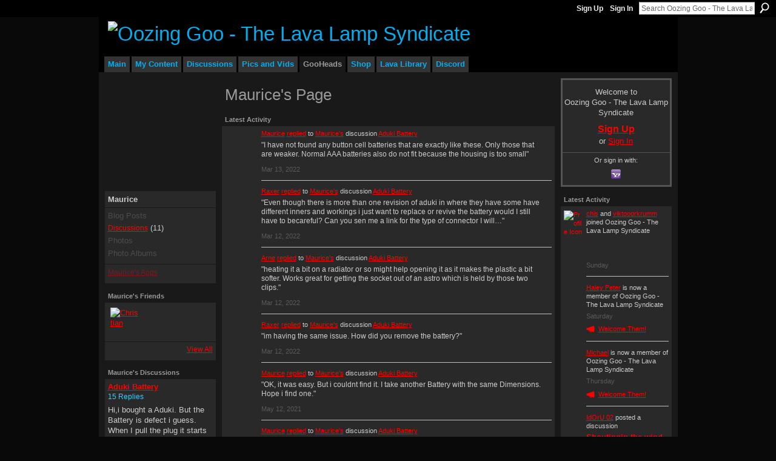

--- FILE ---
content_type: text/html; charset=UTF-8
request_url: https://oozinggoo.ning.com/profiles/profile/show?id=Maurice
body_size: 72784
content:
<!DOCTYPE html>
<html lang="en" xmlns:og="http://ogp.me/ns#">
    <head data-layout-view="default">
<script>
    window.dataLayer = window.dataLayer || [];
            dataLayer.push({'googleAnalyticsMeasurementId': 'G-JGWQZ0826K'});
    </script>
<!-- Google Tag Manager -->
<script>(function(w,d,s,l,i){w[l]=w[l]||[];w[l].push({'gtm.start':
new Date().getTime(),event:'gtm.js'});var f=d.getElementsByTagName(s)[0],
j=d.createElement(s),dl=l!='dataLayer'?'&l='+l:'';j.async=true;j.src=
'https://www.googletagmanager.com/gtm.js?id='+i+dl;f.parentNode.insertBefore(j,f);
})(window,document,'script','dataLayer','GTM-T5W4WQ');</script>
<!-- End Google Tag Manager -->
        <script>(function(){var d={date:8,app:"s",host:"s",ip:4,ua:"s",user:"s",url:"s",html:4,css:4,render:4,js:4,nlr:4,nlr_eval:4,img:4,embed:4,obj:4,mcc:4,mcr:4,mct:4,nac:4,pac:4,l_t:"s"},h=document,e="getElementsByTagName",i=window,c=function(){return(new Date).getTime()},f=c(),g={},b={},a={},j=i.bzplcm={listen:{},start:function(k){b[k]=c();return j},stop:function(k){g[k]=c()-b[k];return j},ts:function(k){g[k]=c()-f;return j},abs_ts:function(k){g[k]=c();return j},add:function(l){for(var k in l){if("function"!=typeof l[k]){a[k]=l[k]}}},send:function(){if(!g.he){j.ts("he")}a.date=["xdate"];a.host=["xhost"];a.ip=["xip"];a.ua=["xua"];a.url=["xpath"];a.html=g.he-g.hb;a.css=g.ca-g.cb;a.render=g.jb-g.hb;a.js=g.ja-g.jb;a.nlr=g.nr-g.ns;a.nlr_eval=g.ni+g.ne;a.img=h[e]("img").length;a.embed=h[e]("embed").length;a.obj=h[e]("object").length;if(i.xg&&i.xg.xnTrackEvent){i.xg.xnTrackEvent(d,"BazelCSPerfLite",a)}}}})();</script><script>if(window.bzplcm)window.bzplcm.ts('hb')</script>    <meta http-equiv="Content-Type" content="text/html; charset=utf-8" />
    <title>Maurice&#039;s Page - Oozing Goo - The Lava Lamp Syndicate</title>
    <link rel="icon" href="https://oozinggoo.ning.com/favicon.ico" type="image/x-icon" />
    <link rel="SHORTCUT ICON" href="https://oozinggoo.ning.com/favicon.ico" type="image/x-icon" />
    <meta name="description" content="Maurice's Page on Oozing Goo - The Lava Lamp Syndicate" />
    <meta name="keywords" content="mathmos, lamps, collectors, pictures, lavalamp, lave, forum, lava, collection, lamp, collecting" />
<meta name="title" content="Maurice&#039;s Page" />
<meta property="og:type" content="website" />
<meta property="og:url" content="https://oozinggoo.ning.com/profiles/profile/show?id=Maurice" />
<meta property="og:title" content="Maurice&#039;s Page" />
<meta property="og:image" content="https://storage.ning.com/topology/rest/1.0/file/get/3036770195?profile=original&amp;xn_version=202512201152&amp;width=183&amp;height=183&amp;crop=1%3A1&amp;xj_user_default=1">
<meta name="twitter:card" content="summary" />
<meta name="twitter:title" content="Maurice&#039;s Page" />
<meta name="twitter:description" content="Maurice's Page on Oozing Goo - The Lava Lamp Syndicate" />
<meta name="twitter:image" content="https://storage.ning.com/topology/rest/1.0/file/get/3036770195?profile=original&amp;xn_version=202512201152&amp;width=183&amp;height=183&amp;crop=1%3A1&amp;xj_user_default=1" />
<link rel="image_src" href="https://storage.ning.com/topology/rest/1.0/file/get/3036770195?profile=original&amp;xn_version=202512201152&amp;width=183&amp;height=183&amp;crop=1%3A1&amp;xj_user_default=1" />
<script type="text/javascript">
    djConfig = { preventBackButtonFix: false, isDebug: false }
ning = {"CurrentApp":{"premium":true,"iconUrl":"https:\/\/storage.ning.com\/topology\/rest\/1.0\/file\/get\/3079516157?profile=UPSCALE_150x150","url":"httpsoozinggoo.ning.com","domains":[],"online":true,"privateSource":true,"id":"oozinggoo","appId":1566398,"description":"The ultimate lava lamp community. OG was born in &#039;97 and includes a collector&#039;s network, how to make lava lamps, a vintage gallery and more.","name":"Oozing Goo - The Lava Lamp Syndicate","owner":"28p1ay0osml0b","createdDate":"2007-11-21T02:57:57.434Z","runOwnAds":false,"category":{"mathmos":null,"lamps":null,"collectors":null,"pictures":null,"lavalamp":null,"lave":null,"forum":null,"lava":null,"collection":null,"lamp":null,"collecting":null},"tags":["mathmos","lamps","collectors","pictures","lavalamp","lave","forum","lava","collection","lamp","collecting"]},"CurrentProfile":null,"maxFileUploadSize":5};
        (function(){
            if (!window.ning) { return; }

            var age, gender, rand, obfuscated, combined;

            obfuscated = document.cookie.match(/xgdi=([^;]+)/);
            if (obfuscated) {
                var offset = 100000;
                obfuscated = parseInt(obfuscated[1]);
                rand = obfuscated / offset;
                combined = (obfuscated % offset) ^ rand;
                age = combined % 1000;
                gender = (combined / 1000) & 3;
                gender = (gender == 1 ? 'm' : gender == 2 ? 'f' : 0);
                ning.viewer = {"age":age,"gender":gender};
            }
        })();

        if (window.location.hash.indexOf('#!/') == 0) {
        window.location.replace(window.location.hash.substr(2));
    }
    window.xg = window.xg || {};
xg.captcha = {
    'shouldShow': false,
    'siteKey': '6Ldf3AoUAAAAALPgNx2gcXc8a_5XEcnNseR6WmsT'
};
xg.addOnRequire = function(f) { xg.addOnRequire.functions.push(f); };
xg.addOnRequire.functions = [];
xg.addOnFacebookLoad = function (f) { xg.addOnFacebookLoad.functions.push(f); };
xg.addOnFacebookLoad.functions = [];
xg._loader = {
    p: 0,
    loading: function(set) {  this.p++; },
    onLoad: function(set) {
                this.p--;
        if (this.p == 0 && typeof(xg._loader.onDone) == 'function') {
            xg._loader.onDone();
        }
    }
};
xg._loader.loading('xnloader');
if (window.bzplcm) {
    window.bzplcm._profileCount = 0;
    window.bzplcm._profileSend = function() { if (window.bzplcm._profileCount++ == 1) window.bzplcm.send(); };
}
xg._loader.onDone = function() {
            if(window.bzplcm)window.bzplcm.start('ni');
        xg.shared.util.parseWidgets();    var addOnRequireFunctions = xg.addOnRequire.functions;
    xg.addOnRequire = function(f) { f(); };
    try {
        if (addOnRequireFunctions) { dojo.lang.forEach(addOnRequireFunctions, function(onRequire) { onRequire.apply(); }); }
    } catch (e) {
        if(window.bzplcm)window.bzplcm.ts('nx').send();
        throw e;
    }
    if(window.bzplcm) { window.bzplcm.stop('ni'); window.bzplcm._profileSend(); }
};
window.xn = { track: { event: function() {}, pageView: function() {}, registerCompletedFlow: function() {}, registerError: function() {}, timer: function() { return { lapTime: function() {} }; } } };</script>
<link rel="alternate" type="application/atom+xml" title="Maurice&#039;s Friends - Oozing Goo - The Lava Lamp Syndicate" href="https://oozinggoo.ning.com/profiles/friend/feed?user=02veli1tj2gn9&amp;xn_auth=no" /><link rel="alternate" type="application/atom+xml" title="Forum - Oozing Goo - The Lava Lamp Syndicate" href="https://oozinggoo.ning.com/forum/topic/listForContributor?user=02veli1tj2gn9&amp;feed=yes&amp;xn_auth=no" /><link rel="alternate" type="application/rss+xml" title="Latest Activity - Oozing Goo - The Lava Lamp Syndicate" href="https://oozinggoo.ning.com/activity/log/list?fmt=rss&amp;screenName=02veli1tj2gn9" /><link rel="alternate" type="application/rss+xml" title="Latest Activity - Oozing Goo - The Lava Lamp Syndicate" href="https://oozinggoo.ning.com/activity/log/list?fmt=rss" />
<style type="text/css" media="screen,projection">
#xg_navigation ul div.xg_subtab ul li a {
    color:#CCCCCC;
    background:#060606;
}
#xg_navigation ul div.xg_subtab ul li a:hover {
    color:#FFFFFF;
    background:#2C2C2C;
}
</style>
<script>if(window.bzplcm)window.bzplcm.ts('cb')</script>
<style type="text/css" media="screen,projection">
@import url("https://static.ning.com/socialnetworkmain/widgets/index/css/common.min.css?xn_version=1229287718");
@import url("https://static.ning.com/socialnetworkmain/widgets/profiles/css/component.min.css?xn_version=467783652");

</style>

<style type="text/css" media="screen,projection">
@import url("/generated-69468fc6364a63-78166142-css?xn_version=202512201152");

</style>

<style type="text/css" media="screen,projection">
@import url("/generated-69468fc5c08a77-91891291-css?xn_version=202512201152");

</style>

<!--[if IE 6]>
    <link rel="stylesheet" type="text/css" href="https://static.ning.com/socialnetworkmain/widgets/index/css/common-ie6.min.css?xn_version=463104712" />
<![endif]-->
<!--[if IE 7]>
<link rel="stylesheet" type="text/css" href="https://static.ning.com/socialnetworkmain/widgets/index/css/common-ie7.css?xn_version=2712659298" />
<![endif]-->
<script>if(window.bzplcm)window.bzplcm.ts('ca')</script><link rel="EditURI" type="application/rsd+xml" title="RSD" href="https://oozinggoo.ning.com/profiles/blog/rsd" />
<script type="text/javascript">(function(a,b){if(/(android|bb\d+|meego).+mobile|avantgo|bada\/|blackberry|blazer|compal|elaine|fennec|hiptop|iemobile|ip(hone|od)|iris|kindle|lge |maemo|midp|mmp|netfront|opera m(ob|in)i|palm( os)?|phone|p(ixi|re)\/|plucker|pocket|psp|series(4|6)0|symbian|treo|up\.(browser|link)|vodafone|wap|windows (ce|phone)|xda|xiino/i.test(a)||/1207|6310|6590|3gso|4thp|50[1-6]i|770s|802s|a wa|abac|ac(er|oo|s\-)|ai(ko|rn)|al(av|ca|co)|amoi|an(ex|ny|yw)|aptu|ar(ch|go)|as(te|us)|attw|au(di|\-m|r |s )|avan|be(ck|ll|nq)|bi(lb|rd)|bl(ac|az)|br(e|v)w|bumb|bw\-(n|u)|c55\/|capi|ccwa|cdm\-|cell|chtm|cldc|cmd\-|co(mp|nd)|craw|da(it|ll|ng)|dbte|dc\-s|devi|dica|dmob|do(c|p)o|ds(12|\-d)|el(49|ai)|em(l2|ul)|er(ic|k0)|esl8|ez([4-7]0|os|wa|ze)|fetc|fly(\-|_)|g1 u|g560|gene|gf\-5|g\-mo|go(\.w|od)|gr(ad|un)|haie|hcit|hd\-(m|p|t)|hei\-|hi(pt|ta)|hp( i|ip)|hs\-c|ht(c(\-| |_|a|g|p|s|t)|tp)|hu(aw|tc)|i\-(20|go|ma)|i230|iac( |\-|\/)|ibro|idea|ig01|ikom|im1k|inno|ipaq|iris|ja(t|v)a|jbro|jemu|jigs|kddi|keji|kgt( |\/)|klon|kpt |kwc\-|kyo(c|k)|le(no|xi)|lg( g|\/(k|l|u)|50|54|\-[a-w])|libw|lynx|m1\-w|m3ga|m50\/|ma(te|ui|xo)|mc(01|21|ca)|m\-cr|me(rc|ri)|mi(o8|oa|ts)|mmef|mo(01|02|bi|de|do|t(\-| |o|v)|zz)|mt(50|p1|v )|mwbp|mywa|n10[0-2]|n20[2-3]|n30(0|2)|n50(0|2|5)|n7(0(0|1)|10)|ne((c|m)\-|on|tf|wf|wg|wt)|nok(6|i)|nzph|o2im|op(ti|wv)|oran|owg1|p800|pan(a|d|t)|pdxg|pg(13|\-([1-8]|c))|phil|pire|pl(ay|uc)|pn\-2|po(ck|rt|se)|prox|psio|pt\-g|qa\-a|qc(07|12|21|32|60|\-[2-7]|i\-)|qtek|r380|r600|raks|rim9|ro(ve|zo)|s55\/|sa(ge|ma|mm|ms|ny|va)|sc(01|h\-|oo|p\-)|sdk\/|se(c(\-|0|1)|47|mc|nd|ri)|sgh\-|shar|sie(\-|m)|sk\-0|sl(45|id)|sm(al|ar|b3|it|t5)|so(ft|ny)|sp(01|h\-|v\-|v )|sy(01|mb)|t2(18|50)|t6(00|10|18)|ta(gt|lk)|tcl\-|tdg\-|tel(i|m)|tim\-|t\-mo|to(pl|sh)|ts(70|m\-|m3|m5)|tx\-9|up(\.b|g1|si)|utst|v400|v750|veri|vi(rg|te)|vk(40|5[0-3]|\-v)|vm40|voda|vulc|vx(52|53|60|61|70|80|81|83|85|98)|w3c(\-| )|webc|whit|wi(g |nc|nw)|wmlb|wonu|x700|yas\-|your|zeto|zte\-/i.test(a.substr(0,4)))window.location.replace(b)})(navigator.userAgent||navigator.vendor||window.opera,'https://oozinggoo.ning.com/m/profile?screenName=02veli1tj2gn9');</script>
    </head>
    <body>
<!-- Google Tag Manager (noscript) -->
<noscript><iframe src="https://www.googletagmanager.com/ns.html?id=GTM-T5W4WQ"
height="0" width="0" style="display:none;visibility:hidden"></iframe></noscript>
<!-- End Google Tag Manager (noscript) -->
                <div id="xn_bar">
            <div id="xn_bar_menu">
                <div id="xn_bar_menu_branding" >
                                    </div>

                <div id="xn_bar_menu_more">
                    <form id="xn_bar_menu_search" method="GET" action="https://oozinggoo.ning.com/main/search/search">
                        <fieldset>
                            <input type="text" name="q" id="xn_bar_menu_search_query" value="Search Oozing Goo - The Lava Lamp Syndicate" _hint="Search Oozing Goo - The Lava Lamp Syndicate" accesskey="4" class="text xj_search_hint" />
                            <a id="xn_bar_menu_search_submit" href="#" onclick="document.getElementById('xn_bar_menu_search').submit();return false">Search</a>
                        </fieldset>
                    </form>
                </div>

                            <ul id="xn_bar_menu_tabs">
                                            <li><a href="https://oozinggoo.ning.com/main/authorization/signUp?target=https%3A%2F%2Foozinggoo.ning.com%2Fprofiles%2Fprofile%2Fshow%3Fid%3DMaurice">Sign Up</a></li>
                                                <li><a href="https://oozinggoo.ning.com/main/authorization/signIn?target=https%3A%2F%2Foozinggoo.ning.com%2Fprofiles%2Fprofile%2Fshow%3Fid%3DMaurice">Sign In</a></li>
                                    </ul>
                        </div>
        </div>
        
        
        <div id="xg" class="xg_theme xg_widget_profiles xg_widget_profiles_profile xg_widget_profiles_profile_show" data-layout-pack="classic">
            <div id="xg_head">
                <div id="xg_masthead">
                    <p id="xg_sitename"><a id="application_name_header_link" href="/"><img src="https://storage.ning.com/topology/rest/1.0/file/get/3151850154?profile=RESIZE_480x480" alt="Oozing Goo - The Lava Lamp Syndicate"></a></p>
                    
                </div>
                <div id="xg_navigation">
                    <ul>
    <li id="xg_tab_xn35" class="xg_subtab"><a href="/"><span>Main</span></a></li><li dojoType="SubTabHover" id="xg_tab_profile" class="xg_subtab"><a href="/profiles"><span>My Content</span></a><div class="xg_subtab" style="display:none;position:absolute;"><ul class="xg_subtab" style="display:block;" ><li style="list-style:none !important;display:block;text-align:left;"><a href="/forum/topic/listForContributor?" style="float:none;"><span>My Discussions</span></a></li><li style="list-style:none !important;display:block;text-align:left;"><a href="/groups/group/listForContributor?user" style="float:none;"><span>My Groups</span></a></li><li style="list-style:none !important;display:block;text-align:left;"><a href="/photo/photo/listForContributor?" style="float:none;"><span>My Photos</span></a></li><li style="list-style:none !important;display:block;text-align:left;"><a href="/video/video/listForContributor" style="float:none;"><span>My Videos</span></a></li></ul></div></li><li dojoType="SubTabHover" id="xg_tab_xn28" class="xg_subtab"><a href="https://discord.gg/lavalamp" target="_blank"><span>Discussions</span></a><div class="xg_subtab" style="display:none;position:absolute;"><ul class="xg_subtab" style="display:block;" ><li style="list-style:none !important;display:block;text-align:left;"><a href="/forum" style="float:none;"><span>Discussion Forum</span></a></li><li style="list-style:none !important;display:block;text-align:left;"><a href="https://discord.gg/lavalamp" target="_blank" style="float:none;"><span>Live Chat</span></a></li></ul></div></li><li dojoType="SubTabHover" id="xg_tab_photo" class="xg_subtab"><a href="/photo"><span>Pics and Vids</span></a><div class="xg_subtab" style="display:none;position:absolute;"><ul class="xg_subtab" style="display:block;" ><li style="list-style:none !important;display:block;text-align:left;"><a href="/photo" style="float:none;"><span>Photos</span></a></li><li style="list-style:none !important;display:block;text-align:left;"><a href="/video/video" style="float:none;"><span>Videos</span></a></li></ul></div></li><li dojoType="SubTabHover" id="xg_tab_members" class="xg_subtab this"><a href="/profiles/members/"><span>GooHeads</span></a><div class="xg_subtab" style="display:none;position:absolute;"><ul class="xg_subtab" style="display:block;" ><li style="list-style:none !important;display:block;text-align:left;"><a href="/profiles/members/" style="float:none;"><span>All Members</span></a></li></ul></div></li><li dojoType="SubTabHover" id="xg_tab_xn0" class="xg_subtab"><a href="/"><span>Shop</span></a><div class="xg_subtab" style="display:none;position:absolute;"><ul class="xg_subtab" style="display:block;" ><li style="list-style:none !important;display:block;text-align:left;"><a href="https://shop.lava-library.com/" target="_blank" style="float:none;"><span>Lava Library Merch Store</span></a></li><li style="list-style:none !important;display:block;text-align:left;"><a href="https://ozonegifts.com/" target="_blank" style="float:none;"><span>Ozone Gifts</span></a></li><li style="list-style:none !important;display:block;text-align:left;"><a href="https://goolamp.com/" target="_blank" style="float:none;"><span>GOOLAMP</span></a></li><li style="list-style:none !important;display:block;text-align:left;"><a href="https://stardustlamps.com/" target="_blank" style="float:none;"><span>Stardust Lamps</span></a></li></ul></div></li><li id="xg_tab_xn30" class="xg_subtab"><a href="https://lava-library.com/" target="_blank"><span>Lava Library</span></a></li><li id="xg_tab_xn40" class="xg_subtab"><a href="https://discord.com/invite/78XDm3KpDa"><span>Discord</span></a></li></ul>

                </div>
            </div>
            <div id="xg_ad_below_header" class="xg_ad xj_ad_below_header"></div>
            <div id="xg_body">
                
                <div class="xg_column xg_span-16 xj_classic_canvas">
                    <div  class='xg_colgroup first-child last-child'>
<div _maxEmbedWidth="730" _columnCount="3"  class='xg_3col first-child'>
<div  class='xg_colgroup last-child'>
<div _maxEmbedWidth="171" _columnCount="1"  id="xg_layout_column_1" class='xg_1col first-child'>
<div class="xg_module xg_module_with_dialog module_user_summary">
    <div class="module_user_thumbnail">
        <div>
            <span class="table_img dy-avatar dy-avatar-full-width "><img id="xj_photo_img_tag" _origImgUrl="https://storage.ning.com/topology/rest/1.0/file/get/3036770195?profile=original&amp;xn_version=202512201152&amp;xj_user_default=1" class="photo " src="https://storage.ning.com/topology/rest/1.0/file/get/3036770195?profile=original&amp;xn_version=202512201152&amp;width=184&amp;height=184&amp;crop=1%3A1&amp;xj_user_default=1" alt="" /></span>        </div>
    </div><!-- module_user_thumbnail -->
    <div class="xg_module_body profile vcard">
        <dl class="last-child">
            <dt class="fn">
                <span class="fn">Maurice</span>
                            </dt>
            	            <dd class="profile-social-buttons"></dd>        </dl>
    </div>
    <div class="xg_module_body">
        <ul class="nobullets last-child">
            <li class="disabled">Blog Posts</li><li><a href="https://oozinggoo.ning.com/forum/topic/listForContributor?user=02veli1tj2gn9">Discussions</a> (11)</li><li class="disabled">Photos</li><li class="disabled">Photo Albums</li>        </ul>
    </div>

            <div class="xg_module_body">
            <ul class="nobullets last-child">
                <li  class="disabled"><a href="https://oozinggoo.ning.com/profiles/profile/apps?screenName=02veli1tj2gn9">Maurice's Apps</a></li>            </ul>
        </div>
    </div>
<div class="no_cross_container xg_module module_members">
    <div class="xg_module_head">
        <h2>Maurice's Friends</h2>
    </div>

    <div class="xg_module_body body_small">
    <ul class="clist">            <li><a href="/profile/Christian" title="Christian"><img class="newrow photo" src="https://storage.ning.com/topology/rest/1.0/file/get/3919590028?profile=RESIZE_48X48&width=48&height=48&crop=1%3A1" alt="Christian" height="48" width="48" style="width:48px; height:48px"></a></li>
    </ul>
    </div>
            <div class="xg_module_foot">
            <ul>
                <li class="right"><a href="/friends/Maurice">View All</a></li>            </ul>
        </div>
    </div>
    <div class="xg_module module_forum indented_content" data-module_name="forum">
            <div class="xg_module_head">
            <h2>Maurice&#039;s Discussions</h2>
        </div>
        <div class="xg_module_body">
                <div class="vcard">
                <div class="topic ">
            <h3>
                <a href="https://oozinggoo.ning.com/forum/topics/aduki-battery" _snid="1566398:Topic:843078">Aduki Battery</a>
                <br />    <small  >15&nbsp;Replies</small>
            </h3>
            <p class="">Hi,i bought a Aduki. But the Battery is defect i guess. When I pull the plug it starts flashing. Can I change the battery?<a href="https://oozinggoo.ning.com/forum/topics/aduki-battery" class="xj_expandable continue-link">Continue</a></p>            <p class="dy-small xg_lightfont  ">
                    Started this discussion. <a href="https://oozinggoo.ning.com/forum/topics/aduki-battery/showLastReply">Last reply</a> by Maurice Mar 13, 2022.            </p>
                    </div>
    </div>
    <div class="vcard">
                <div class="topic ">
            <h3>
                <a href="https://oozinggoo.ning.com/forum/topics/is-the-price-fair-for-this-lava-plasmalamp" _snid="1566398:Topic:707774">Is the Price fair for this Lava &amp; Plasmalamp?</a>
                <br />    <small  >3&nbsp;Replies</small>
            </h3>
            <p class="">The Lava is an Astro. I like the rosa Lava mit blue Colour.For the Plasma i have no Idea. He want 100€ include shipping…<a href="https://oozinggoo.ning.com/forum/topics/is-the-price-fair-for-this-lava-plasmalamp" class="xj_expandable continue-link">Continue</a></p>            <p class="dy-small xg_lightfont  ">
                    Started this discussion. <a href="https://oozinggoo.ning.com/forum/topics/is-the-price-fair-for-this-lava-plasmalamp/showLastReply">Last reply</a> by Arne Mar 19, 2020.            </p>
                    </div>
    </div>
    <div class="vcard">
                <div class="topic ">
            <h3>
                <a href="https://oozinggoo.ning.com/forum/topics/looking-for-faze-power-suppyl-remote-control" _snid="1566398:Topic:707574">Looking for FAZE Power Suppyl &amp; Remote Control</a>
                <br />    <small  >1&nbsp;Reply</small>
            </h3>
            <p class="">Hi,im from Germany. Excuse me, but my english is not so good. I got the Link to this Plattform by MathmosI can get a FAZE very cheap. But without power supply and remote control. The mistake was…<a href="https://oozinggoo.ning.com/forum/topics/looking-for-faze-power-suppyl-remote-control" class="xj_expandable continue-link">Continue</a></p>            <p class="dy-small xg_lightfont  ">
                    Started this discussion. <a href="https://oozinggoo.ning.com/forum/topics/looking-for-faze-power-suppyl-remote-control/showLastReply">Last reply</a> by Maurice Mar 19, 2020.            </p>
                    </div>
    </div>
        </div>
            <div class="xg_module_foot">
            <ul>
                                <li class="right"><a href="https://oozinggoo.ning.com/forum/topic/listForContributor?user=02veli1tj2gn9">View All</a></li>
            </ul>
        </div>    </div>
&nbsp;</div>
<div _maxEmbedWidth="540" _columnCount="2"  id="xg_layout_column_2" class='xg_2col last-child'>
    <div class="xg_headline">
<div class="tb"><h1>Maurice&#039;s Page</h1>
    </div>
</div>
<div id="xg_profile_activity"
    class="xg_module xg_module_activity indented_content profile column_2"
    dojotype="ActivityModule"
    data-module_name="activity"
    _isProfile="1"
    _isAdmin=""
    _activityOptionsAvailable="1"
    _columnCount="2"
    _maxEmbedWidth="540"
    _embedLocatorId="15/profiles/02veli1tj2gn9"
    _refreshUrl="https://oozinggoo.ning.com/activity/embed/refresh?id=15%2Fprofiles%2F02veli1tj2gn9&amp;xn_out=json"
    _activitynum="16"
    data-owner-name="02veli1tj2gn9"
    data-excerpt-length="500"
    data-get-items-url="https://oozinggoo.ning.com/activity/index/getActivityItems?xn_out=json"

 >

    <div class="xg_module_head">
        <h2>Latest Activity</h2>
    </div>
    <div class="xg_module_body ">
            <div class="xg_new_activity_items_container dy-displaynone">
            <button class="xj-new-feed-items xg_show_activity_items">
                <span class="xg_more_activity_arrow"></span>
                <span class="xj-new-item-text"></span>
            </button>
        </div>
        <div class="module module-feed">
            <div id="feed-29e733f70b1fc1eee8970dcfa342ac45" class="feed-story  xg_separator xj_activity_item" ><a href="/profile/Maurice?xg_source=activity"><span class="table_img dy-avatar dy-avatar-48 feed-avatar"><img  class="photo " src="https://storage.ning.com/topology/rest/1.0/file/get/3036770195?profile=original&amp;xn_version=202512201152&amp;width=48&amp;height=48&amp;crop=1%3A1&amp;xj_user_default=1" alt="" /></span></a><span class="feed-story-header dy-clearfix"><a href="https://oozinggoo.ning.com/profile/Maurice?xg_source=activity">Maurice</a> <a href="https://oozinggoo.ning.com/xn/detail/1566398:Comment:858060?xg_source=activity">replied</a> to <a href="https://oozinggoo.ning.com/profile/Maurice?xg_source=activity">Maurice's</a> discussion <a href="https://oozinggoo.ning.com/xn/detail/1566398:Topic:843078?xg_source=activity">Aduki Battery</a></span><div class="feed-story-body dy-clearfix"><div class="rich"><div class="rich-detail"><div class="content-comment">"I have not found any button cell batteries that are exactly like these. Only those that are weaker. Normal AAA batteries also do not fit because the housing is too small"</div></div></div></div><div class="feed-event-info "><span class="event-info-timestamp xg_lightfont" data-time="Sun, 13 Mar 2022 11:34:53 +0000">Mar 13, 2022</span></div></div><div id="feed-a2aa3d01a8800858fba23537c0e01904" class="feed-story  xg_separator xj_activity_item" ><a href="/profile/Raxer?xg_source=activity"><span class="table_img dy-avatar dy-avatar-48 feed-avatar"><img  class="photo " src="https://storage.ning.com/topology/rest/1.0/file/get/3036770195?profile=original&amp;xn_version=202512201152&amp;width=48&amp;height=48&amp;crop=1%3A1&amp;xj_user_default=1" alt="" /></span></a><span class="feed-story-header dy-clearfix"><a href="https://oozinggoo.ning.com/profile/Raxer?xg_source=activity">Raxer</a> <a href="https://oozinggoo.ning.com/xn/detail/1566398:Comment:858059?xg_source=activity">replied</a> to <a href="https://oozinggoo.ning.com/profile/Maurice?xg_source=activity">Maurice's</a> discussion <a href="https://oozinggoo.ning.com/xn/detail/1566398:Topic:843078?xg_source=activity">Aduki Battery</a></span><div class="feed-story-body dy-clearfix"><div class="rich"><div class="rich-detail"><div class="content-comment">"Even though there is more than one revision of aduki in where they have some have different inners and workings i just want to replace or revive the battery would I still have to becareful?
Can you sen me a link for the type of connector I will…"</div></div></div></div><div class="feed-event-info "><span class="event-info-timestamp xg_lightfont" data-time="Sun, 13 Mar 2022 02:25:46 +0000">Mar 12, 2022</span></div></div><div id="feed-b221972c801ca8a70685028782167083" class="feed-story  xg_separator xj_activity_item" ><a href="/profile/kalel?xg_source=activity"><span class="table_img dy-avatar dy-avatar-48 feed-avatar"><img  class="photo " src="https://storage.ning.com/topology/rest/1.0/file/get/10143214869?profile=RESIZE_48X48&amp;width=48&amp;height=48&amp;crop=1%3A1" alt="" /></span></a><span class="feed-story-header dy-clearfix"><a href="https://oozinggoo.ning.com/profile/kalel?xg_source=activity">Arne</a> <a href="https://oozinggoo.ning.com/xn/detail/1566398:Comment:857952?xg_source=activity">replied</a> to <a href="https://oozinggoo.ning.com/profile/Maurice?xg_source=activity">Maurice's</a> discussion <a href="https://oozinggoo.ning.com/xn/detail/1566398:Topic:843078?xg_source=activity">Aduki Battery</a></span><div class="feed-story-body dy-clearfix"><div class="rich"><div class="rich-detail"><div class="content-comment">"heating it a bit on a radiator or so might help opening it as it makes the plastic a bit softer. Works great for getting the socket out of an astro which is held by those two clips."</div></div></div></div><div class="feed-event-info "><span class="event-info-timestamp xg_lightfont" data-time="Sat, 12 Mar 2022 11:34:03 +0000">Mar 12, 2022</span></div></div><div id="feed-6bb88a280fb7ed34dcd85550bf2c296c" class="feed-story  xg_separator xj_activity_item" ><a href="/profile/Raxer?xg_source=activity"><span class="table_img dy-avatar dy-avatar-48 feed-avatar"><img  class="photo " src="https://storage.ning.com/topology/rest/1.0/file/get/3036770195?profile=original&amp;xn_version=202512201152&amp;width=48&amp;height=48&amp;crop=1%3A1&amp;xj_user_default=1" alt="" /></span></a><span class="feed-story-header dy-clearfix"><a href="https://oozinggoo.ning.com/profile/Raxer?xg_source=activity">Raxer</a> <a href="https://oozinggoo.ning.com/xn/detail/1566398:Comment:857892?xg_source=activity">replied</a> to <a href="https://oozinggoo.ning.com/profile/Maurice?xg_source=activity">Maurice's</a> discussion <a href="https://oozinggoo.ning.com/xn/detail/1566398:Topic:843078?xg_source=activity">Aduki Battery</a></span><div class="feed-story-body dy-clearfix"><div class="rich"><div class="rich-detail"><div class="content-comment">"im having the same issue.
How did you remove the battery?"</div></div></div></div><div class="feed-event-info "><span class="event-info-timestamp xg_lightfont" data-time="Sat, 12 Mar 2022 06:02:53 +0000">Mar 12, 2022</span></div></div><div id="feed-e5d5df5041837ff6755ff07085d053e1" class="feed-story  xg_separator xj_activity_item" ><a href="/profile/Maurice?xg_source=activity"><span class="table_img dy-avatar dy-avatar-48 feed-avatar"><img  class="photo " src="https://storage.ning.com/topology/rest/1.0/file/get/3036770195?profile=original&amp;xn_version=202512201152&amp;width=48&amp;height=48&amp;crop=1%3A1&amp;xj_user_default=1" alt="" /></span></a><span class="feed-story-header dy-clearfix"><a href="https://oozinggoo.ning.com/profile/Maurice?xg_source=activity">Maurice</a> <a href="https://oozinggoo.ning.com/xn/detail/1566398:Comment:843175?xg_source=activity">replied</a> to <a href="https://oozinggoo.ning.com/profile/Maurice?xg_source=activity">Maurice's</a> discussion <a href="https://oozinggoo.ning.com/xn/detail/1566398:Topic:843078?xg_source=activity">Aduki Battery</a></span><div class="feed-story-body dy-clearfix"><div class="rich"><div class="rich-detail"><div class="content-comment">"OK, it was easy. But i couldnt find it. I take another Battery with the same Dimensions. Hope i find one."</div></div></div></div><div class="feed-event-info "><span class="event-info-timestamp xg_lightfont" data-time="Wed, 12 May 2021 16:56:12 +0000">May 12, 2021</span></div></div><div id="feed-18338055bd727871542b47de4a60cbcd" class="feed-story  xg_separator xj_activity_item" ><a href="/profile/Maurice?xg_source=activity"><span class="table_img dy-avatar dy-avatar-48 feed-avatar"><img  class="photo " src="https://storage.ning.com/topology/rest/1.0/file/get/3036770195?profile=original&amp;xn_version=202512201152&amp;width=48&amp;height=48&amp;crop=1%3A1&amp;xj_user_default=1" alt="" /></span></a><span class="feed-story-header dy-clearfix"><a href="https://oozinggoo.ning.com/profile/Maurice?xg_source=activity">Maurice</a> <a href="https://oozinggoo.ning.com/xn/detail/1566398:Comment:843212?xg_source=activity">replied</a> to <a href="https://oozinggoo.ning.com/profile/Maurice?xg_source=activity">Maurice's</a> discussion <a href="https://oozinggoo.ning.com/xn/detail/1566398:Topic:843078?xg_source=activity">Aduki Battery</a></span><div class="feed-story-body dy-clearfix"><div class="rich"><div class="rich-detail"><div class="content-comment">"Great. Thanks a lot. Tomorrow i will try it"</div></div></div></div><div class="feed-event-info "><span class="event-info-timestamp xg_lightfont" data-time="Tue, 11 May 2021 15:15:01 +0000">May 11, 2021</span></div></div><div id="feed-c4505c15a94fce97060a3fa69e753cad" class="feed-story  xg_separator xj_activity_item" ><a href="/profile/Maurice?xg_source=activity"><span class="table_img dy-avatar dy-avatar-48 feed-avatar"><img  class="photo " src="https://storage.ning.com/topology/rest/1.0/file/get/3036770195?profile=original&amp;xn_version=202512201152&amp;width=48&amp;height=48&amp;crop=1%3A1&amp;xj_user_default=1" alt="" /></span></a><span class="feed-story-header dy-clearfix"><a href="https://oozinggoo.ning.com/profile/Maurice?xg_source=activity">Maurice</a> <a href="https://oozinggoo.ning.com/xn/detail/1566398:Comment:842974?xg_source=activity">replied</a> to <a href="https://oozinggoo.ning.com/profile/Maurice?xg_source=activity">Maurice's</a> discussion <a href="https://oozinggoo.ning.com/xn/detail/1566398:Topic:843078?xg_source=activity">Aduki Battery</a></span><div class="feed-story-body dy-clearfix"><div class="rich"><div class="rich-detail"><div class="content-comment">"Yeah, np"</div></div></div></div><div class="feed-event-info "><span class="event-info-timestamp xg_lightfont" data-time="Sun, 09 May 2021 19:25:14 +0000">May 9, 2021</span></div></div><div id="feed-a77f753ecdd564f95ebbfb87fa97f70a" class="feed-story  xg_separator xj_activity_item" ><a href="/profile/Maurice?xg_source=activity"><span class="table_img dy-avatar dy-avatar-48 feed-avatar"><img  class="photo " src="https://storage.ning.com/topology/rest/1.0/file/get/3036770195?profile=original&amp;xn_version=202512201152&amp;width=48&amp;height=48&amp;crop=1%3A1&amp;xj_user_default=1" alt="" /></span></a><span class="feed-story-header dy-clearfix"><a href="https://oozinggoo.ning.com/profile/Maurice?xg_source=activity">Maurice</a> <a href="https://oozinggoo.ning.com/xn/detail/1566398:Comment:843137?xg_source=activity">replied</a> to <a href="https://oozinggoo.ning.com/profile/Maurice?xg_source=activity">Maurice's</a> discussion <a href="https://oozinggoo.ning.com/xn/detail/1566398:Topic:843078?xg_source=activity">Aduki Battery</a></span><div class="feed-story-body dy-clearfix"><div class="rich"><div class="rich-detail"><div class="content-comment">"I will try to open it. Which Battery did you use?"</div></div></div></div><div class="feed-event-info "><span class="event-info-timestamp xg_lightfont" data-time="Sun, 09 May 2021 16:27:11 +0000">May 9, 2021</span></div></div><div id="feed-2be88055e99fd11ab6134835dede3190" class="feed-story  xg_separator xj_activity_item" ><a href="/profile/john17?xg_source=activity"><span class="table_img dy-avatar dy-avatar-48 feed-avatar"><img  class="photo " src="https://storage.ning.com/topology/rest/1.0/file/get/3138689188?profile=RESIZE_48X48&amp;width=48&amp;height=48&amp;crop=1%3A1" alt="" /></span></a><span class="feed-story-header dy-clearfix"><a href="https://oozinggoo.ning.com/profile/john17?xg_source=activity">john</a> <a href="https://oozinggoo.ning.com/xn/detail/1566398:Comment:842873?xg_source=activity">replied</a> to <a href="https://oozinggoo.ning.com/profile/Maurice?xg_source=activity">Maurice's</a> discussion <a href="https://oozinggoo.ning.com/xn/detail/1566398:Topic:843078?xg_source=activity">Aduki Battery</a></span><div class="feed-story-body dy-clearfix"><div class="rich"><div class="rich-detail"><div class="content-comment">"Hi you can't sadly I got one with same problem they sealed unit and trying to open one will likely smash the glass top you can still use them plugged in though. Some the leds do go aswell overtime "</div></div></div></div><div class="feed-event-info "><span class="event-info-timestamp xg_lightfont" data-time="Sat, 08 May 2021 15:35:10 +0000">May 8, 2021</span></div></div><div id="feed-e31c8c57013712baf3acbc7b132bcd0d" class="feed-story  xg_separator xj_activity_item" ><a href="/profile/Maurice?xg_source=activity"><span class="table_img dy-avatar dy-avatar-48 feed-avatar"><img  class="photo " src="https://storage.ning.com/topology/rest/1.0/file/get/3036770195?profile=original&amp;xn_version=202512201152&amp;width=48&amp;height=48&amp;crop=1%3A1&amp;xj_user_default=1" alt="" /></span></a><span class="feed-story-header dy-clearfix"><a href="https://oozinggoo.ning.com/profile/Maurice?xg_source=activity">Maurice</a> <a href="https://oozinggoo.ning.com/xn/detail/1566398:Comment:843117?xg_source=activity">replied</a> to <a href="https://oozinggoo.ning.com/profile/Maurice?xg_source=activity">Maurice's</a> discussion <a href="https://oozinggoo.ning.com/xn/detail/1566398:Topic:843078?xg_source=activity">Aduki Battery</a></span><div class="feed-story-body dy-clearfix"><div class="rich"><div class="rich-detail"><div class="content-comment">"This is the Aduki:…"</div></div></div></div><div class="feed-event-info "><span class="event-info-timestamp xg_lightfont" data-time="Sat, 08 May 2021 14:26:20 +0000">May 8, 2021</span></div></div><div id="feed-88ab7156bd062435b95ba0679ec98e21" class="feed-story  xg_separator xj_activity_item" ><a href="/profile/Zapiao?xg_source=activity"><span class="table_img dy-avatar dy-avatar-48 feed-avatar"><img  class="photo " src="https://storage.ning.com/topology/rest/1.0/file/get/4097385982?profile=RESIZE_48X48&amp;width=48&amp;height=48&amp;crop=1%3A1" alt="" /></span></a><span class="feed-story-header dy-clearfix"><a href="https://oozinggoo.ning.com/profile/Zapiao?xg_source=activity">Zapiao</a> <a href="https://oozinggoo.ning.com/xn/detail/1566398:Comment:842951?xg_source=activity">replied</a> to <a href="https://oozinggoo.ning.com/profile/Maurice?xg_source=activity">Maurice's</a> discussion <a href="https://oozinggoo.ning.com/xn/detail/1566398:Topic:843078?xg_source=activity">Aduki Battery</a></span><div class="feed-story-body dy-clearfix"><div class="rich"><div class="rich-detail"><div class="content-comment">"What is Aduki? Google returned some kind of beans."</div></div></div></div><div class="feed-event-info "><span class="event-info-timestamp xg_lightfont" data-time="Sat, 08 May 2021 14:05:48 +0000">May 8, 2021</span></div></div><div id="feed-b2a1f4d70958095fbd64fdd4940600c6" class="feed-story  xg_separator xj_activity_item" ><a href="/profile/Maurice?xg_source=activity"><span class="table_img dy-avatar dy-avatar-48 feed-avatar"><img  class="photo " src="https://storage.ning.com/topology/rest/1.0/file/get/3036770195?profile=original&amp;xn_version=202512201152&amp;width=48&amp;height=48&amp;crop=1%3A1&amp;xj_user_default=1" alt="" /></span></a><span class="feed-story-header dy-clearfix"><a href="https://oozinggoo.ning.com/profile/Maurice?xg_source=activity">Maurice</a> posted a discussion</span><div class="feed-story-body dy-clearfix"><div class="rich"><h3 class="feed-story-title"><a href="https://oozinggoo.ning.com/xn/detail/1566398:Topic:843078?xg_source=activity">Aduki Battery</a></h3><div class="rich-detail"><div class="rich-excerpt">Hi,i bought a Aduki. But the Battery is defect i guess. When I pull the plug it starts flashing. Can I change the battery?<a class="continue-link" href="https://oozinggoo.ning.com/xn/detail/1566398:Topic:843078?xg_source=activity">See More</a></div></div></div></div><div class="feed-event-info "><span class="event-info-timestamp xg_lightfont" data-time="Sat, 08 May 2021 10:40:15 +0000">May 8, 2021</span></div>                <div class="feed-reactions">
                                    <a href="https://oozinggoo.ning.com/forum/topics/aduki-battery#comments" data-page-type="profile" data-contentid="1566398:Topic:843078" data-user-avatar-url="" data-user-profile-url="" data-user-fullname=""  class="xg_sprite xg_sprite-comment">
                <span class='comments-number'>
                    <span class='xj_comment_count'>11</span>
                    <span class='details'>Comments</span>
                </span>
                </a>
                            </div>
            </div><div id="feed-5c66db218ee83128e71cda754ccfd317" class="feed-story  xg_separator xj_activity_item" ><a href="/profile/Maurice?xg_source=activity"><span class="table_img dy-avatar dy-avatar-48 feed-avatar"><img  class="photo " src="https://storage.ning.com/topology/rest/1.0/file/get/3036770195?profile=original&amp;xn_version=202512201152&amp;width=48&amp;height=48&amp;crop=1%3A1&amp;xj_user_default=1" alt="" /></span></a><span class="feed-story-header dy-clearfix"><a href="https://oozinggoo.ning.com/profile/Maurice?xg_source=activity">Maurice</a> and <a href="https://oozinggoo.ning.com/profile/Christian?xg_source=activity">Christian</a> are now friends</span><div class="feed-story-body dy-clearfix"><div class="rich"><div class="rich-thumb"><a  href="/profile/Christian?xg_source=activity" ><span class="table_img dy-avatar dy-avatar-32 "><img  class="photo " src="https://storage.ning.com/topology/rest/1.0/file/get/3919590028?profile=RESIZE_48X48&amp;width=32&amp;height=32&amp;crop=1%3A1" alt="" /></span></a></div></div></div><div class="feed-event-info "><span class="event-info-timestamp xg_lightfont" data-time="Sat, 21 Mar 2020 12:09:39 +0000">Mar 21, 2020</span></div></div><div id="feed-897202c5c231d13cd28db6e8de72485b" class="feed-story  xg_separator xj_activity_item" ><a href="/profile/kalel?xg_source=activity"><span class="table_img dy-avatar dy-avatar-48 feed-avatar"><img  class="photo " src="https://storage.ning.com/topology/rest/1.0/file/get/10143214869?profile=RESIZE_48X48&amp;width=48&amp;height=48&amp;crop=1%3A1" alt="" /></span></a><span class="feed-story-header dy-clearfix"><a href="https://oozinggoo.ning.com/profile/kalel?xg_source=activity">Arne</a> <a href="https://oozinggoo.ning.com/xn/detail/1566398:Comment:708524?xg_source=activity">replied</a> to <a href="https://oozinggoo.ning.com/profile/Maurice?xg_source=activity">Maurice's</a> discussion <a href="https://oozinggoo.ning.com/xn/detail/1566398:Topic:707774?xg_source=activity">Is the Price fair for this Lava &amp; Plasmalamp?</a></span><div class="feed-story-body dy-clearfix"><div class="rich"><div class="rich-detail"><div class="content-comment">"I think its too much. you will get both for half the price if you just wait a bit. I was tempted to buy the plasma too but he wants 50€ plus shipping which is deffo too much. Its a pretty cool plasma ball from what it looks like but thats just…"</div></div></div></div><div class="feed-event-info "><span class="event-info-timestamp xg_lightfont" data-time="Thu, 19 Mar 2020 21:52:08 +0000">Mar 19, 2020</span></div></div><div id="feed-9dc389080dc855290fb7b94bc8eb059c" class="feed-story  xg_separator xj_activity_item" ><a href="/profile/Maurice?xg_source=activity"><span class="table_img dy-avatar dy-avatar-48 feed-avatar"><img  class="photo " src="https://storage.ning.com/topology/rest/1.0/file/get/3036770195?profile=original&amp;xn_version=202512201152&amp;width=48&amp;height=48&amp;crop=1%3A1&amp;xj_user_default=1" alt="" /></span></a><span class="feed-story-header dy-clearfix"><a href="https://oozinggoo.ning.com/profile/Maurice?xg_source=activity">Maurice</a> <a href="https://oozinggoo.ning.com/xn/detail/1566398:Comment:708518?xg_source=activity">replied</a> to <a href="https://oozinggoo.ning.com/profile/Maurice?xg_source=activity">Maurice's</a> discussion <a href="https://oozinggoo.ning.com/xn/detail/1566398:Topic:707574?xg_source=activity">Looking for FAZE Power Suppyl &amp; Remote Control</a></span><div class="feed-story-body dy-clearfix"><div class="rich"><div class="rich-detail"><div class="content-comment">"Nobody? Are there any other sources?"</div></div></div></div><div class="feed-event-info "><span class="event-info-timestamp xg_lightfont" data-time="Thu, 19 Mar 2020 07:50:42 +0000">Mar 19, 2020</span></div></div><div id="feed-241a1dad05b0946e2de19527a45b790c" class="feed-story  xg_separator xj_activity_item" ><a href="/profile/Maurice?xg_source=activity"><span class="table_img dy-avatar dy-avatar-48 feed-avatar"><img  class="photo " src="https://storage.ning.com/topology/rest/1.0/file/get/3036770195?profile=original&amp;xn_version=202512201152&amp;width=48&amp;height=48&amp;crop=1%3A1&amp;xj_user_default=1" alt="" /></span></a><span class="feed-story-header dy-clearfix"><a href="https://oozinggoo.ning.com/profile/Maurice?xg_source=activity">Maurice</a> <a href="https://oozinggoo.ning.com/xn/detail/1566398:Comment:708700?xg_source=activity">replied</a> to <a href="https://oozinggoo.ning.com/profile/Maurice?xg_source=activity">Maurice's</a> discussion <a href="https://oozinggoo.ning.com/xn/detail/1566398:Topic:707774?xg_source=activity">Is the Price fair for this Lava &amp; Plasmalamp?</a></span><div class="feed-story-body dy-clearfix"><div class="rich"><div class="rich-detail"><div class="content-comment">"Hi,

ok thx. The Plasma is sold

Regards"</div></div></div></div><div class="feed-event-info "><span class="event-info-timestamp xg_lightfont" data-time="Thu, 19 Mar 2020 07:49:45 +0000">Mar 19, 2020</span></div></div>        </div>
    </div>

    <div class="xg_module_foot">
                    <button class="xj_see_more xg_show_activity_items">
                More...            </button>
                <ul class="feed_foot_icons">
                    <li class="left"><a class="xg_icon xg_icon-rss" href="https://oozinggoo.ning.com/activity/log/list?fmt=rss&amp;screenName=02veli1tj2gn9">RSS</a></li>
         </ul>
        </div></div>
<div class="xg_module module_about_user">
    <div class="xg_module_head">
		<h2>Profile Information</h2>
                    </div>
            <div class="xg_module_body">
                    <dl >
                <dt>Something Interesting About Me:</dt>
                <dd>I'm looking for parts for the FAZE</dd>
            </dl>
                                <dl >
                <dt>Where I Live:</dt>
                <dd>Germany</dd>
            </dl>
                                <dl >
                <dt>My First Lava Lamp was:</dt>
                <dd>none</dd>
            </dl>
                            </div>
    </div>
<div class="no_cross_container xg_module xg_module_comment_wall">
    <div id="com" class="xg_module_head">
    <h2 id="chatter_box_heading" numComments="2">Comment Wall (2 comments)</h2>
</div>            <div class="xg_module_body">
            <a name="add_comment"></a>
  <h3>You need to be a member of Oozing Goo - The Lava Lamp Syndicate to add comments!</h3>
             <p><a href="https://oozinggoo.ning.com/main/authorization/signUp?target=https%3A%2F%2Foozinggoo.ning.com%2Fprofiles%2Fprofile%2Fshow%3Fid%3DMaurice">Join Oozing Goo - The Lava Lamp Syndicate</a></p>
          </div>
        <div class="xg_module_body xj_ajax">
            <div id="xg_profiles_chatterwall_list" _scrollTo="">
<dl id="chatter-1566398:Comment:708084" class="comment vcard xg_lightborder">    <dt>At 3:39am on March 18, 2020, <a class="fn url" href="/profile/MarisAhmed825"><span class="table_img dy-avatar dy-avatar-48 "><img  class="photo " src="https://storage.ning.com/topology/rest/1.0/file/get/3036770195?profile=original&amp;xn_version=202512201152&amp;width=48&amp;height=48&amp;crop=1%3A1&amp;xj_user_default=1" alt="" /></span>Maris Ahmed</a> said…    </dt>
    <dd><div class="xg_user_generated"><p>Good Day,<br/>How is everything with you, I picked interest on you after going through your short profile and deemed it necessary to write you immediately. I have something very vital to disclose to you, but I found it difficult to express myself here, since it's a public site.Could you please get back to me on:( mrsstellakhalil5888@gmail.com ) for the full details.<br/>Have a nice day<br/>Thanks God bless <br/>Stella.</p></div></dd>    <span class="chatter-timestamp" id="chatter-timestamp-1584524396"></span>
         </dl><dl id="chatter-1566398:Comment:707660" class="comment vcard xg_lightborder last-child">    <dt>At 1:33am on March 3, 2020, <a class="fn url" href="/profile/ClaudeJohnson"><span class="table_img dy-avatar dy-avatar-48 "><img  class="photo " src="https://storage.ning.com/topology/rest/1.0/file/get/3280117113?profile=RESIZE_48X48&amp;width=48&amp;height=48&amp;crop=1%3A1" alt="" /></span>Claude J</a> said…    </dt>
    <dd><div class="xg_user_generated"><p>Welcome to OG!</p></div></dd>    <span class="chatter-timestamp" id="chatter-timestamp-1583220782"></span>
         </dl>  <ul class="list chatter nobullets">
    <li class="sparse" id="xg_profiles_chatterwall_empty" style="display:none;">No comments yet!</li>
  </ul>
</div>

        </div>    </div>
&nbsp;</div>
</div>
&nbsp;</div>
<div _maxEmbedWidth="173" _columnCount="1"  class='xg_1col last-child'>
&nbsp;</div>
</div>

                </div>
                <div class="xg_column xg_span-4 xg_last xj_classic_sidebar">
                        <div class="xg_module" id="xg_module_account">
        <div class="xg_module_body xg_signup xg_lightborder">
            <p>Welcome to<br />Oozing Goo - The Lava Lamp Syndicate</p>
                        <p class="last-child"><big><strong><a href="https://oozinggoo.ning.com/main/authorization/signUp?target=https%3A%2F%2Foozinggoo.ning.com%2Fprofiles%2Fprofile%2Fshow%3Fid%3DMaurice">Sign Up</a></strong></big><br/>or <a href="https://oozinggoo.ning.com/main/authorization/signIn?target=https%3A%2F%2Foozinggoo.ning.com%2Fprofiles%2Fprofile%2Fshow%3Fid%3DMaurice" style="white-space:nowrap">Sign In</a></p>
                            <div class="xg_external_signup xg_lightborder xj_signup">
                    <p class="dy-small">Or sign in with:</p>
                    <ul class="providers">
            <li>
            <a
                onclick="xg.index.authorization.social.openAuthWindow(
                    'https://auth.ning.com/socialAuth/yahooopenidconnect?edfm=CBl251VfvLA%2BnhyeabCbzux3TAJftwDHUiUaY0kKUpbfPaL2ruehfRWYrhV3VhEof7V0YuWZEn06OmEJ2K8SNhFVkiGo6DRwxzdpDFU54OVpgnudSXRNih01ms0oowxswgOG%2BCwB%2FDIo0V8G%2BI4m%2BQJlpCXXGH7AFR%2Bvd0WIPqFrAd9GcfstgbbAisniwm06dFpGm2iVAQEk%2FSDORmaBreLyh0at5GLd4Ggp9SngdRu8JCfEVEGICJo11cEcioChJ0Z6vHQ3XlVxioexKCEepJ7MpQYm999IUwh3gQSsAuhUNzE5zzE9qLKZZcC1SL%2B952wWDqUUNorO%2BGhoZWSUO7B3ryQ0eX%2BfFHGntBQtMCs%3D'
                ); return false;">
                <span class="mini-service mini-service-yahoo" title="Yahoo!"></span>
            </a>
        </li>
    </ul>
                </div>
                    </div>
    </div>
<div id="xg_network_activity"
    class="xg_module xg_module_activity indented_content column_1"
    dojotype="ActivityModule"
    data-module_name="activity"
    _isProfile=""
    _isAdmin=""
    _activityOptionsAvailable="1"
    _columnCount="1"
    _maxEmbedWidth="173"
    _embedLocatorId="115/homepage/index"
    _refreshUrl="https://oozinggoo.ning.com/activity/embed/refresh?id=115%2Fhomepage%2Findex&amp;xn_out=json"
    _activitynum="8"
    data-owner-name=""
    data-excerpt-length="0"
    data-get-items-url="https://oozinggoo.ning.com/activity/index/getActivityItems?xn_out=json"

 >

    <div class="xg_module_head">
        <h2>Latest Activity</h2>
    </div>
    <div class="xg_module_body activity-feed-skinny">
            <div class="xg_new_activity_items_container dy-displaynone">
            <button class="xj-new-feed-items xg_show_activity_items">
                <span class="xg_more_activity_arrow"></span>
                <span class="xj-new-item-text"></span>
            </button>
        </div>
        <div class="module module-feed">
            <div id="feed-5602e98c1af1cb9089daee1be3e1be2a" class="feed-story  xg_separator xj_activity_item" ><a href="https://oozinggoo.ning.com"><span class="feed-avatar"><img class="" width="32" height="32" alt="Profile Icon" src="https://storage.ning.com/topology/rest/1.0/file/get/3079516157?profile=UPSCALE_150x150" /></span></a><span class="feed-story-header dy-clearfix"><a href="https://oozinggoo.ning.com/profile/chis?xg_source=activity">chis</a> and <a href="https://oozinggoo.ning.com/profile/viktooorkrumm?xg_source=activity">viktooorkrumm</a> joined Oozing Goo - The Lava Lamp Syndicate</span><div class="feed-story-body dy-clearfix"><div class="rich"><div class="rich-thumbs rich-thumbs-32"><a  href="/profile/chis?xg_source=activity" ><span class="table_img dy-avatar dy-avatar-32 "><img  class="photo " src="https://storage.ning.com/topology/rest/1.0/file/get/3036770195?profile=original&amp;xn_version=202512201152&amp;width=32&amp;height=32&amp;crop=1%3A1&amp;xj_user_default=1" alt="" /></span></a><a  href="/profile/viktooorkrumm?xg_source=activity" ><span class="table_img dy-avatar dy-avatar-32 "><img  class="photo " src="https://storage.ning.com/topology/rest/1.0/file/get/3036770195?profile=original&amp;xn_version=202512201152&amp;width=32&amp;height=32&amp;crop=1%3A1&amp;xj_user_default=1" alt="" /></span></a></div></div></div><div class="feed-event-info "><span class="event-info-timestamp xg_lightfont" data-time="Sun, 18 Jan 2026 22:03:33 +0000">Sunday</span></div></div><div id="feed-5cdcd5ae948a7046b83e0cd052bdf7a5" class="feed-story  xg_separator xj_activity_item" ><a href="/profile/HaleyPeter?xg_source=activity"><span class="table_img dy-avatar dy-avatar-32 feed-avatar"><img  class="photo " src="https://storage.ning.com/topology/rest/1.0/file/get/3036770195?profile=original&amp;xn_version=202512201152&amp;width=32&amp;height=32&amp;crop=1%3A1&amp;xj_user_default=1" alt="" /></span></a><span class="feed-story-header dy-clearfix"><a href="https://oozinggoo.ning.com/profile/HaleyPeter?xg_source=activity">Haley Peter</a> is now a member of Oozing Goo - The Lava Lamp Syndicate</span><div class="feed-event-info "><span class="event-info-timestamp xg_lightfont" data-time="Sat, 17 Jan 2026 16:18:52 +0000">Saturday</span></div>                <div class="feed-reactions">
                    <a class="xg_sprite xg_sprite-megaphone" href="/profile/HaleyPeter?xg_source=activity#add_comment">Welcome Them!</a>                </div>
            </div><div id="feed-9ad8bb998687c38ac0ec8a209ad6e635" class="feed-story  xg_separator xj_activity_item" ><a href="/profile/Michael29?xg_source=activity"><span class="table_img dy-avatar dy-avatar-32 feed-avatar"><img  class="photo " src="https://storage.ning.com/topology/rest/1.0/file/get/3036770195?profile=original&amp;xn_version=202512201152&amp;width=32&amp;height=32&amp;crop=1%3A1&amp;xj_user_default=1" alt="" /></span></a><span class="feed-story-header dy-clearfix"><a href="https://oozinggoo.ning.com/profile/Michael29?xg_source=activity">Michael</a> is now a member of Oozing Goo - The Lava Lamp Syndicate</span><div class="feed-event-info "><span class="event-info-timestamp xg_lightfont" data-time="Thu, 15 Jan 2026 16:42:12 +0000">Thursday</span></div>                <div class="feed-reactions">
                    <a class="xg_sprite xg_sprite-megaphone" href="/profile/Michael29?xg_source=activity#add_comment">Welcome Them!</a>                </div>
            </div><div id="feed-43a447c3ce62f7a4b03ac26c78f430a5" class="feed-story  xg_separator xj_activity_item" ><a href="/profile/Thebault?xg_source=activity"><span class="table_img dy-avatar dy-avatar-32 feed-avatar"><img  class="photo " src="https://storage.ning.com/topology/rest/1.0/file/get/3138685674?profile=RESIZE_48X48&amp;width=32&amp;height=32&amp;crop=1%3A1" alt="" /></span></a><span class="feed-story-header dy-clearfix"><a href="https://oozinggoo.ning.com/profile/Thebault?xg_source=activity">IdOrU 02</a> posted a discussion</span><div class="feed-story-body dy-clearfix"><div class="rich"><h3 class="feed-story-title"><a href="https://oozinggoo.ning.com/xn/detail/1566398:Topic:891317?xg_source=activity">Shoutingin the wind</a></h3></div></div><div class="feed-event-info "><span class="event-info-timestamp xg_lightfont" data-time="Thu, 15 Jan 2026 07:25:32 +0000">Jan 15</span></div>                <div class="feed-reactions">
                                    <a href="https://oozinggoo.ning.com/forum/topics/shoutingin-the-wind#comments" data-page-type="profile" data-contentid="1566398:Topic:891317" data-user-avatar-url="" data-user-profile-url="" data-user-fullname=""  class="xg_sprite xg_sprite-comment">
                <span class='comments-number'>
                    <span class='xj_comment_count'>0</span>
                    <span class='details'>Comments</span>
                </span>
                </a>
                            </div>
            </div><div id="feed-efd0f7ea71d33bfb371e79f0f348274c" class="feed-story  xg_separator xj_activity_item" ><a href="/profile/Angel345?xg_source=activity"><span class="table_img dy-avatar dy-avatar-32 feed-avatar"><img  class="photo " src="https://storage.ning.com/topology/rest/1.0/file/get/13397348053?profile=RESIZE_48X48&amp;width=32&amp;height=32&amp;crop=1%3A1" alt="" /></span></a><span class="feed-story-header dy-clearfix"><a href="https://oozinggoo.ning.com/profile/Angel345?xg_source=activity">Angel</a> <a href="https://oozinggoo.ning.com/xn/detail/1566398:Comment:891260?xg_source=activity">commented</a> on <a href="https://oozinggoo.ning.com/profile/ThorstenWulf?xg_source=activity">lonesome78's</a> <a href="https://oozinggoo.ning.com/xn/detail/1566398:Photo:516764?xg_source=activity">photo</a></span><div class="feed-story-body dy-clearfix"><div class="rich"><div class="rich-thumb"><a  href="https://oozinggoo.ning.com/photo/my-gamingroom" ><img src="https://storage.ning.com/topology/rest/1.0/file/get/3099946566?profile=RESIZE_64x64&amp;width=64" width="64"  alt="Thumbnail" style="width:64px;"/></a></div><h3 class="feed-story-title"><a href="https://oozinggoo.ning.com/xn/detail/1566398:Photo:516764?xg_source=activity">my Gamingroom</a></h3></div></div><div class="feed-event-info "><span class="event-info-timestamp xg_lightfont" data-time="Tue, 13 Jan 2026 20:29:43 +0000">Jan 13</span></div></div><div id="feed-cafedb4de81db340353e0ab1d0aef246" class="feed-story  xg_separator xj_activity_item" ><a href="/profile/Angel345?xg_source=activity"><span class="table_img dy-avatar dy-avatar-32 feed-avatar"><img  class="photo " src="https://storage.ning.com/topology/rest/1.0/file/get/13397348053?profile=RESIZE_48X48&amp;width=32&amp;height=32&amp;crop=1%3A1" alt="" /></span></a><span class="feed-story-header dy-clearfix"><a href="https://oozinggoo.ning.com/profile/Angel345?xg_source=activity">Angel</a> <a href="https://oozinggoo.ning.com/xn/detail/1566398:Comment:891312?xg_source=activity">replied</a> to <a href="https://oozinggoo.ning.com/profile/Angel345?xg_source=activity">Angel's</a> discussion <a href="https://oozinggoo.ning.com/xn/detail/1566398:Topic:884043?xg_source=activity">What music have you guys been listening to as of late?</a></span><div class="feed-event-info "><span class="event-info-timestamp xg_lightfont" data-time="Tue, 13 Jan 2026 20:28:58 +0000">Jan 13</span></div></div><div id="feed-92e593bb637181bf44011a363600e87e" class="feed-story  xg_separator xj_activity_item" ><a href="https://oozinggoo.ning.com"><span class="feed-avatar"><img class="" width="32" height="32" alt="Profile Icon" src="https://storage.ning.com/topology/rest/1.0/file/get/3079516157?profile=UPSCALE_150x150" /></span></a><span class="feed-story-header dy-clearfix"><a href="https://oozinggoo.ning.com/profile/ScottDerry?xg_source=activity">Scott Derry</a> and <a href="https://oozinggoo.ning.com/profile/BirdieM?xg_source=activity">Birdie M.</a> joined Oozing Goo - The Lava Lamp Syndicate</span><div class="feed-story-body dy-clearfix"><div class="rich"><div class="rich-thumbs rich-thumbs-32"><a  href="/profile/ScottDerry?xg_source=activity" ><span class="table_img dy-avatar dy-avatar-32 "><img  class="photo " src="https://storage.ning.com/topology/rest/1.0/file/get/3036770195?profile=original&amp;xn_version=202512201152&amp;width=32&amp;height=32&amp;crop=1%3A1&amp;xj_user_default=1" alt="" /></span></a><a  href="/profile/BirdieM?xg_source=activity" ><span class="table_img dy-avatar dy-avatar-32 "><img  class="photo " src="https://storage.ning.com/topology/rest/1.0/file/get/3036770195?profile=original&amp;xn_version=202512201152&amp;width=32&amp;height=32&amp;crop=1%3A1&amp;xj_user_default=1" alt="" /></span></a></div></div></div><div class="feed-event-info "><span class="event-info-timestamp xg_lightfont" data-time="Tue, 13 Jan 2026 17:33:35 +0000">Jan 13</span></div></div><div id="feed-e2d2ebcaec34f732dfd072900dabdb7e" class="feed-story  xg_separator xj_activity_item" ><a href="/profile/Aimer?xg_source=activity"><span class="table_img dy-avatar dy-avatar-32 feed-avatar"><img  class="photo " src="https://storage.ning.com/topology/rest/1.0/file/get/3036770195?profile=original&amp;xn_version=202512201152&amp;width=32&amp;height=32&amp;crop=1%3A1&amp;xj_user_default=1" alt="" /></span></a><span class="feed-story-header dy-clearfix"><a href="https://oozinggoo.ning.com/profile/Aimer?xg_source=activity">Aimer</a> updated their <a href="https://oozinggoo.ning.com/profile/Aimer?xg_source=activity">profile</a></span><div class="feed-event-info "><span class="event-info-timestamp xg_lightfont" data-time="Tue, 13 Jan 2026 09:37:23 +0000">Jan 13</span></div></div>        </div>
    </div>

    <div class="xg_module_foot">
                    <button class="xj_see_more xg_show_activity_items">
                More...            </button>
                <ul class="feed_foot_icons">
                    <li class="left"><a class="xg_icon xg_icon-rss" href="https://oozinggoo.ning.com/activity/log/list?fmt=rss">RSS</a></li>
         </ul>
        </div></div>
<div class="xg_module module_members">
    <div class="xg_module_head">
        <h2>GooHeads</h2>
    </div>
    <div class="xg_module_body body_small" data-module_name="members">
    <ul class="clist">
        <li>
        <span class="xg_avatar"><a class="fn url" href="http://oozinggoo.ning.com/profile/KingPapaya"  title="King Papaya"><span class="table_img dy-avatar dy-avatar-48 "><img  class="photo photo" src="https://storage.ning.com/topology/rest/1.0/file/get/12240159255?profile=RESIZE_48X48&amp;width=48&amp;height=48&amp;crop=1%3A1" alt="" /></span></a></span></li>

<li>
        <span class="xg_avatar"><a class="fn url" href="http://oozinggoo.ning.com/profile/CameronHill"  title="Cameron Hill"><span class="table_img dy-avatar dy-avatar-48 "><img  class="photo photo" src="https://storage.ning.com/topology/rest/1.0/file/get/10933532659?profile=RESIZE_48X48&amp;width=48&amp;height=48&amp;crop=1%3A1" alt="" /></span></a></span></li>

<li>
        <span class="xg_avatar"><a class="fn url" href="http://oozinggoo.ning.com/profile/JacobFishkow"  title="Ozone Gifts"><span class="table_img dy-avatar dy-avatar-48 "><img  class="photo photo" src="https://storage.ning.com/topology/rest/1.0/file/get/11018754900?profile=RESIZE_48X48&amp;width=48&amp;height=48&amp;crop=1%3A1" alt="" /></span></a></span></li>

<li>
        <span class="xg_avatar"><a class="fn url" href="http://oozinggoo.ning.com/profile/JonasClarkElliott"  title="Jonas Clark-Elliott"><span class="table_img dy-avatar dy-avatar-48 "><img  class="photo photo" src="https://storage.ning.com/topology/rest/1.0/file/get/3138681466?profile=RESIZE_48X48&amp;width=48&amp;height=48&amp;crop=1%3A1" alt="" /></span></a></span></li>

<li>
        <span class="xg_avatar"><a class="fn url" href="http://oozinggoo.ning.com/profile/KirkOlson"  title="Kirk"><span class="table_img dy-avatar dy-avatar-48 "><img  class="photo photo" src="https://storage.ning.com/topology/rest/1.0/file/get/3138708445?profile=RESIZE_48X48&amp;width=48&amp;height=48&amp;crop=1%3A1" alt="" /></span></a></span></li>

<li>
        <span class="xg_avatar"><a class="fn url" href="http://oozinggoo.ning.com/profile/brad"  title="Brad"><span class="table_img dy-avatar dy-avatar-48 "><img  class="photo photo" src="https://storage.ning.com/topology/rest/1.0/file/get/3138693132?profile=RESIZE_48X48&amp;width=48&amp;height=48&amp;crop=1%3A1" alt="" /></span></a></span></li>

<li>
        <span class="xg_avatar"><a class="fn url" href="http://oozinggoo.ning.com/profile/Autumn"  title="Autumn"><span class="table_img dy-avatar dy-avatar-48 "><img  class="photo photo" src="https://storage.ning.com/topology/rest/1.0/file/get/3138700885?profile=RESIZE_48X48&amp;width=48&amp;height=48&amp;crop=1%3A1" alt="" /></span></a></span></li>

<li>
        <span class="xg_avatar"><a class="fn url" href="http://oozinggoo.ning.com/profile/kalel"  title="Arne"><span class="table_img dy-avatar dy-avatar-48 "><img  class="photo photo" src="https://storage.ning.com/topology/rest/1.0/file/get/10143214869?profile=RESIZE_48X48&amp;width=48&amp;height=48&amp;crop=1%3A1" alt="" /></span></a></span></li>

<li>
        <span class="xg_avatar"><a class="fn url" href="http://oozinggoo.ning.com/profile/MarcelGoolamp"  title="Marcel Goolamp"><span class="table_img dy-avatar dy-avatar-48 "><img  class="photo photo" src="https://storage.ning.com/topology/rest/1.0/file/get/8788832685?profile=RESIZE_48X48&amp;width=48&amp;height=48&amp;crop=1%3A1" alt="" /></span></a></span></li>

    </ul>
</div>
<div class="xg_module_foot">
    <ul>
                    <li class="right"><a href="https://oozinggoo.ning.com/profiles/members/">View All</a></li>
            </ul>
</div>
</div>
                </div>
            </div>
            <div id="xg_foot">
                <p class="left">
    © 2026             &nbsp; Created by <a href="/profile/Autumn">Autumn</a>.            &nbsp;
    Powered by<a class="poweredBy-logo" href="https://www.ning.com/" title="" alt="" rel="dofollow">
    <img class="poweredbylogo" width="87" height="15" src="https://static.ning.com/socialnetworkmain/widgets/index/gfx/Ning_MM_footer_wht@2x.png?xn_version=2105418020"
         title="Ning Website Builder" alt="Website builder | Create website | Ning.com">
</a>    </p>
    <p class="right xg_lightfont">
                    <a href="https://oozinggoo.ning.com/main/embeddable/list">Badges</a> &nbsp;|&nbsp;
                        <a href="https://oozinggoo.ning.com/main/authorization/signUp?target=https%3A%2F%2Foozinggoo.ning.com%2Fmain%2Findex%2Freport" dojoType="PromptToJoinLink" _joinPromptText="Please sign up or sign in to complete this step." _hasSignUp="true" _signInUrl="https://oozinggoo.ning.com/main/authorization/signIn?target=https%3A%2F%2Foozinggoo.ning.com%2Fmain%2Findex%2Freport">Report an Issue</a> &nbsp;|&nbsp;
                        <a href="https://oozinggoo.ning.com/main/authorization/termsOfService?previousUrl=https%3A%2F%2Foozinggoo.ning.com%2Fprofiles%2Fprofile%2Fshow%3Fid%3DMaurice">Terms of Service</a>
            </p>

            </div>
        </div>
        
        <div id="xj_baz17246" class="xg_theme"></div>
<div id="xg_overlay" style="display:none;">
<!--[if lte IE 6.5]><iframe></iframe><![endif]-->
</div>
<!--googleoff: all--><noscript>
	<style type="text/css" media="screen">
        #xg { position:relative;top:120px; }
        #xn_bar { top:120px; }
	</style>
	<div class="errordesc noscript">
		<div>
            <h3><strong>Hello, you need to enable JavaScript to use Oozing Goo - The Lava Lamp Syndicate.</strong></h3>
            <p>Please check your browser settings or contact your system administrator.</p>
			<img src="/xn_resources/widgets/index/gfx/jstrk_off.gif" alt="" height="1" width="1" />
		</div>
	</div>
</noscript><!--googleon: all-->
<script>if(window.bzplcm)window.bzplcm.ts('jb')</script><script type="text/javascript" src="https://static.ning.com/socialnetworkmain/widgets/lib/core.min.js?xn_version=1651386455"></script>        <script>
            var sources = ["https:\/\/static.ning.com\/socialnetworkmain\/widgets\/lib\/js\/jquery\/jquery.autoResize.js?xn_version=202512201152","https:\/\/www.google.com\/recaptcha\/api.js","https:\/\/static.ning.com\/socialnetworkmain\/widgets\/lib\/js\/jquery\/jquery.jsonp.min.js?xn_version=1071124156","https:\/\/static.ning.com\/socialnetworkmain\/widgets\/lib\/js\/jquery\/jquery.ui.widget.js?xn_version=202512201152","https:\/\/static.ning.com\/socialnetworkmain\/widgets\/lib\/js\/jquery\/jquery.iframe-transport.js?xn_version=202512201152","https:\/\/static.ning.com\/socialnetworkmain\/widgets\/lib\/js\/jquery\/jquery.fileupload.js?xn_version=202512201152","https:\/\/storage.ning.com\/topology\/rest\/1.0\/file\/get\/12882177697?profile=original&r=1724772593","https:\/\/storage.ning.com\/topology\/rest\/1.0\/file\/get\/11108807079?profile=original&r=1684134935","https:\/\/storage.ning.com\/topology\/rest\/1.0\/file\/get\/13542088282?profile=original&r=1746202235"];
            var numSources = sources.length;
                        var heads = document.getElementsByTagName('head');
            var node = heads.length > 0 ? heads[0] : document.body;
            var onloadFunctionsObj = {};

            var createScriptTagFunc = function(source) {
                var script = document.createElement('script');
                
                script.type = 'text/javascript';
                                var currentOnLoad = function() {xg._loader.onLoad(source);};
                if (script.readyState) { //for IE (including IE9)
                    script.onreadystatechange = function() {
                        if (script.readyState == 'complete' || script.readyState == 'loaded') {
                            script.onreadystatechange = null;
                            currentOnLoad();
                        }
                    }
                } else {
                   script.onerror = script.onload = currentOnLoad;
                }

                script.src = source;
                node.appendChild(script);
            };

            for (var i = 0; i < numSources; i++) {
                                xg._loader.loading(sources[i]);
                createScriptTagFunc(sources[i]);
            }
        </script>
    <script type="text/javascript">
if (!ning._) {ning._ = {}}
ning._.compat = { encryptedToken: "<empty>" }
ning._.CurrentServerTime = "2026-01-21T11:58:22+00:00";
ning._.probableScreenName = "";
ning._.domains = {
    base: 'ning.com',
    ports: { http: '80', ssl: '443' }
};
ning.loader.version = '202512201152'; // DEP-251220_1:477f7ee 33
djConfig.parseWidgets = false;
</script>
<script>if(window.bzplcm)window.bzplcm.ts('ja')</script><script>window.bzplcm.add({"app":"oozinggoo","user":null,"l_t":"profiles","mcr":13,"mct":13});</script>    <script type="text/javascript">
        xg.token = '';
xg.canTweet = false;
xg.cdnHost = 'static.ning.com';
xg.version = '202512201152';
xg.useMultiCdn = true;
xg.staticRoot = 'socialnetworkmain';
xg.xnTrackHost = null;
    xg.cdnDefaultPolicyHost = 'static';
    xg.cdnPolicy = [];
xg.global = xg.global || {};
xg.global.currentMozzle = 'profiles';
xg.global.userCanInvite = false;
xg.global.requestBase = '';
xg.global.locale = 'en_US';
xg.num_thousand_sep = ",";
xg.num_decimal_sep = ".";
(function() {
    dojo.addOnLoad(function() {
        if(window.bzplcm) { window.bzplcm.ts('hr'); window.bzplcm._profileSend(); }
            });
            ning.loader.require('xg.index.like.desktopLike', 'xg.profiles.embed.chatterwall', 'xg.shared.BlockMessagesLink', 'xg.profiles.embed.unfriend', 'xg.profiles.embed.publisher', 'xg.activity.embed.seeMore', 'xg.index.index.inlineComments', 'xg.activity.embed.ActivityFeedUpdater', 'xg.shared.expandContent', 'xg.activity.embed.socialActivity', 'xg.activity.socialFeeds.reader', function() { xg._loader.onLoad('xnloader'); });
    })();    </script>
<script type="text/javascript">
var gaJsHost = (("https:" == document.location.protocol) ? "https://ssl." : "http://www.");
document.write("\<script src='" + gaJsHost + "google-analytics.com/ga.js' type='text/javascript'>\<\/script>" );
</script>
<script type="text/javascript">
var pageTracker = _gat._getTracker("UA-3243808-1");
pageTracker._initData();
pageTracker._trackPageview();
</script><script>if(window.bzplcm)window.bzplcm.ts('he')</script><script>
    document.addEventListener("DOMContentLoaded", function () {
        if (!dataLayer) {
            return;
        }
        var handler = function (event) {
            var element = event.currentTarget;
            if (element.hasAttribute('data-track-disable')) {
                return;
            }
            var options = JSON.parse(element.getAttribute('data-track'));
            dataLayer.push({
                'event'         : 'trackEvent',
                'eventType'     : 'googleAnalyticsNetwork',
                'eventCategory' : options && options.category || '',
                'eventAction'   : options && options.action || '',
                'eventLabel'    : options && options.label || '',
                'eventValue'    : options && options.value || ''
            });
            if (options && options.ga4) {
                dataLayer.push(options.ga4);
            }
        };
        var elements = document.querySelectorAll('[data-track]');
        for (var i = 0; i < elements.length; i++) {
            elements[i].addEventListener('click', handler);
        }
    });
</script>


    </body>
</html>
